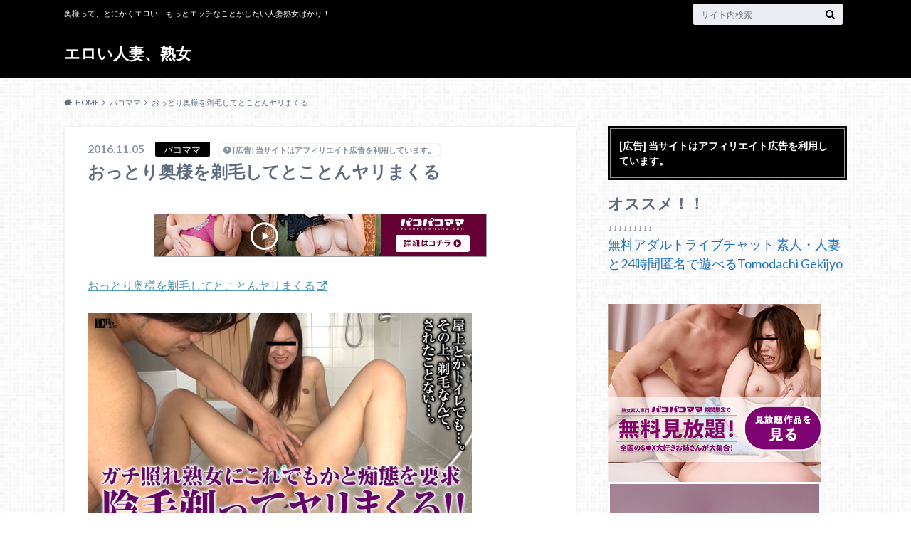

--- FILE ---
content_type: text/html; charset=UTF-8
request_url: https://pakomama.eroerotor.com/1276.html
body_size: 16599
content:
<!doctype html>
<html lang="ja">

	<head>
		<meta charset="utf-8">

		<meta http-equiv="X-UA-Compatible" content="IE=edge">

		<title>おっとり奥様を剃毛してとことんヤリまくる | エロい人妻、熟女</title>

		<meta name="HandheldFriendly" content="True">
		<meta name="MobileOptimized" content="320">
		<meta name="viewport" content="width=device-width, initial-scale=1"/>
		<link rel="apple-touch-icon" href="https://pakomama.eroerotor.com/wp-content/uploads/2022/10/mama144.png">
		<link rel="icon" href="https://pakomama.eroerotor.com/wp-content/uploads/2022/10/mama32.png">

		<link rel="pingback" href="https://pakomama.eroerotor.com/xmlrpc.php">


<!-- GAタグ -->
<script async src="https://www.googletagmanager.com/gtag/js?id=UA-96853159-1"></script>
<script>
  window.dataLayer = window.dataLayer || [];
  function gtag(){dataLayer.push(arguments);}
  gtag('js', new Date());

  gtag('config', 'UA-96853159-1');
</script>

<!-- Google tag (gtag.js) -->
<script async src="https://www.googletagmanager.com/gtag/js?id=G-7LFHM7JQ0W"></script>
<script>
  window.dataLayer = window.dataLayer || [];
  function gtag(){dataLayer.push(arguments);}
  gtag('js', new Date());

  gtag('config', 'G-7LFHM7JQ0W');
</script>
		<meta name='robots' content='max-image-preview:large' />
<link rel='dns-prefetch' href='//ajax.googleapis.com' />
<link rel='dns-prefetch' href='//fonts.googleapis.com' />
<link rel='dns-prefetch' href='//maxcdn.bootstrapcdn.com' />
<link rel="alternate" type="application/rss+xml" title="エロい人妻、熟女 &raquo; フィード" href="https://pakomama.eroerotor.com/feed" />
<link rel="alternate" type="application/rss+xml" title="エロい人妻、熟女 &raquo; コメントフィード" href="https://pakomama.eroerotor.com/comments/feed" />
<link rel="alternate" type="application/rss+xml" title="エロい人妻、熟女 &raquo; おっとり奥様を剃毛してとことんヤリまくる のコメントのフィード" href="https://pakomama.eroerotor.com/1276.html/feed" />
<link rel="alternate" title="oEmbed (JSON)" type="application/json+oembed" href="https://pakomama.eroerotor.com/wp-json/oembed/1.0/embed?url=https%3A%2F%2Fpakomama.eroerotor.com%2F1276.html" />
<link rel="alternate" title="oEmbed (XML)" type="text/xml+oembed" href="https://pakomama.eroerotor.com/wp-json/oembed/1.0/embed?url=https%3A%2F%2Fpakomama.eroerotor.com%2F1276.html&#038;format=xml" />
<style id='wp-img-auto-sizes-contain-inline-css' type='text/css'>
img:is([sizes=auto i],[sizes^="auto," i]){contain-intrinsic-size:3000px 1500px}
/*# sourceURL=wp-img-auto-sizes-contain-inline-css */
</style>
<style id='wp-emoji-styles-inline-css' type='text/css'>

	img.wp-smiley, img.emoji {
		display: inline !important;
		border: none !important;
		box-shadow: none !important;
		height: 1em !important;
		width: 1em !important;
		margin: 0 0.07em !important;
		vertical-align: -0.1em !important;
		background: none !important;
		padding: 0 !important;
	}
/*# sourceURL=wp-emoji-styles-inline-css */
</style>
<style id='wp-block-library-inline-css' type='text/css'>
:root{--wp-block-synced-color:#7a00df;--wp-block-synced-color--rgb:122,0,223;--wp-bound-block-color:var(--wp-block-synced-color);--wp-editor-canvas-background:#ddd;--wp-admin-theme-color:#007cba;--wp-admin-theme-color--rgb:0,124,186;--wp-admin-theme-color-darker-10:#006ba1;--wp-admin-theme-color-darker-10--rgb:0,107,160.5;--wp-admin-theme-color-darker-20:#005a87;--wp-admin-theme-color-darker-20--rgb:0,90,135;--wp-admin-border-width-focus:2px}@media (min-resolution:192dpi){:root{--wp-admin-border-width-focus:1.5px}}.wp-element-button{cursor:pointer}:root .has-very-light-gray-background-color{background-color:#eee}:root .has-very-dark-gray-background-color{background-color:#313131}:root .has-very-light-gray-color{color:#eee}:root .has-very-dark-gray-color{color:#313131}:root .has-vivid-green-cyan-to-vivid-cyan-blue-gradient-background{background:linear-gradient(135deg,#00d084,#0693e3)}:root .has-purple-crush-gradient-background{background:linear-gradient(135deg,#34e2e4,#4721fb 50%,#ab1dfe)}:root .has-hazy-dawn-gradient-background{background:linear-gradient(135deg,#faaca8,#dad0ec)}:root .has-subdued-olive-gradient-background{background:linear-gradient(135deg,#fafae1,#67a671)}:root .has-atomic-cream-gradient-background{background:linear-gradient(135deg,#fdd79a,#004a59)}:root .has-nightshade-gradient-background{background:linear-gradient(135deg,#330968,#31cdcf)}:root .has-midnight-gradient-background{background:linear-gradient(135deg,#020381,#2874fc)}:root{--wp--preset--font-size--normal:16px;--wp--preset--font-size--huge:42px}.has-regular-font-size{font-size:1em}.has-larger-font-size{font-size:2.625em}.has-normal-font-size{font-size:var(--wp--preset--font-size--normal)}.has-huge-font-size{font-size:var(--wp--preset--font-size--huge)}.has-text-align-center{text-align:center}.has-text-align-left{text-align:left}.has-text-align-right{text-align:right}.has-fit-text{white-space:nowrap!important}#end-resizable-editor-section{display:none}.aligncenter{clear:both}.items-justified-left{justify-content:flex-start}.items-justified-center{justify-content:center}.items-justified-right{justify-content:flex-end}.items-justified-space-between{justify-content:space-between}.screen-reader-text{border:0;clip-path:inset(50%);height:1px;margin:-1px;overflow:hidden;padding:0;position:absolute;width:1px;word-wrap:normal!important}.screen-reader-text:focus{background-color:#ddd;clip-path:none;color:#444;display:block;font-size:1em;height:auto;left:5px;line-height:normal;padding:15px 23px 14px;text-decoration:none;top:5px;width:auto;z-index:100000}html :where(.has-border-color){border-style:solid}html :where([style*=border-top-color]){border-top-style:solid}html :where([style*=border-right-color]){border-right-style:solid}html :where([style*=border-bottom-color]){border-bottom-style:solid}html :where([style*=border-left-color]){border-left-style:solid}html :where([style*=border-width]){border-style:solid}html :where([style*=border-top-width]){border-top-style:solid}html :where([style*=border-right-width]){border-right-style:solid}html :where([style*=border-bottom-width]){border-bottom-style:solid}html :where([style*=border-left-width]){border-left-style:solid}html :where(img[class*=wp-image-]){height:auto;max-width:100%}:where(figure){margin:0 0 1em}html :where(.is-position-sticky){--wp-admin--admin-bar--position-offset:var(--wp-admin--admin-bar--height,0px)}@media screen and (max-width:600px){html :where(.is-position-sticky){--wp-admin--admin-bar--position-offset:0px}}

/*# sourceURL=wp-block-library-inline-css */
</style><style id='global-styles-inline-css' type='text/css'>
:root{--wp--preset--aspect-ratio--square: 1;--wp--preset--aspect-ratio--4-3: 4/3;--wp--preset--aspect-ratio--3-4: 3/4;--wp--preset--aspect-ratio--3-2: 3/2;--wp--preset--aspect-ratio--2-3: 2/3;--wp--preset--aspect-ratio--16-9: 16/9;--wp--preset--aspect-ratio--9-16: 9/16;--wp--preset--color--black: #000000;--wp--preset--color--cyan-bluish-gray: #abb8c3;--wp--preset--color--white: #ffffff;--wp--preset--color--pale-pink: #f78da7;--wp--preset--color--vivid-red: #cf2e2e;--wp--preset--color--luminous-vivid-orange: #ff6900;--wp--preset--color--luminous-vivid-amber: #fcb900;--wp--preset--color--light-green-cyan: #7bdcb5;--wp--preset--color--vivid-green-cyan: #00d084;--wp--preset--color--pale-cyan-blue: #8ed1fc;--wp--preset--color--vivid-cyan-blue: #0693e3;--wp--preset--color--vivid-purple: #9b51e0;--wp--preset--gradient--vivid-cyan-blue-to-vivid-purple: linear-gradient(135deg,rgb(6,147,227) 0%,rgb(155,81,224) 100%);--wp--preset--gradient--light-green-cyan-to-vivid-green-cyan: linear-gradient(135deg,rgb(122,220,180) 0%,rgb(0,208,130) 100%);--wp--preset--gradient--luminous-vivid-amber-to-luminous-vivid-orange: linear-gradient(135deg,rgb(252,185,0) 0%,rgb(255,105,0) 100%);--wp--preset--gradient--luminous-vivid-orange-to-vivid-red: linear-gradient(135deg,rgb(255,105,0) 0%,rgb(207,46,46) 100%);--wp--preset--gradient--very-light-gray-to-cyan-bluish-gray: linear-gradient(135deg,rgb(238,238,238) 0%,rgb(169,184,195) 100%);--wp--preset--gradient--cool-to-warm-spectrum: linear-gradient(135deg,rgb(74,234,220) 0%,rgb(151,120,209) 20%,rgb(207,42,186) 40%,rgb(238,44,130) 60%,rgb(251,105,98) 80%,rgb(254,248,76) 100%);--wp--preset--gradient--blush-light-purple: linear-gradient(135deg,rgb(255,206,236) 0%,rgb(152,150,240) 100%);--wp--preset--gradient--blush-bordeaux: linear-gradient(135deg,rgb(254,205,165) 0%,rgb(254,45,45) 50%,rgb(107,0,62) 100%);--wp--preset--gradient--luminous-dusk: linear-gradient(135deg,rgb(255,203,112) 0%,rgb(199,81,192) 50%,rgb(65,88,208) 100%);--wp--preset--gradient--pale-ocean: linear-gradient(135deg,rgb(255,245,203) 0%,rgb(182,227,212) 50%,rgb(51,167,181) 100%);--wp--preset--gradient--electric-grass: linear-gradient(135deg,rgb(202,248,128) 0%,rgb(113,206,126) 100%);--wp--preset--gradient--midnight: linear-gradient(135deg,rgb(2,3,129) 0%,rgb(40,116,252) 100%);--wp--preset--font-size--small: 13px;--wp--preset--font-size--medium: 20px;--wp--preset--font-size--large: 36px;--wp--preset--font-size--x-large: 42px;--wp--preset--spacing--20: 0.44rem;--wp--preset--spacing--30: 0.67rem;--wp--preset--spacing--40: 1rem;--wp--preset--spacing--50: 1.5rem;--wp--preset--spacing--60: 2.25rem;--wp--preset--spacing--70: 3.38rem;--wp--preset--spacing--80: 5.06rem;--wp--preset--shadow--natural: 6px 6px 9px rgba(0, 0, 0, 0.2);--wp--preset--shadow--deep: 12px 12px 50px rgba(0, 0, 0, 0.4);--wp--preset--shadow--sharp: 6px 6px 0px rgba(0, 0, 0, 0.2);--wp--preset--shadow--outlined: 6px 6px 0px -3px rgb(255, 255, 255), 6px 6px rgb(0, 0, 0);--wp--preset--shadow--crisp: 6px 6px 0px rgb(0, 0, 0);}:where(.is-layout-flex){gap: 0.5em;}:where(.is-layout-grid){gap: 0.5em;}body .is-layout-flex{display: flex;}.is-layout-flex{flex-wrap: wrap;align-items: center;}.is-layout-flex > :is(*, div){margin: 0;}body .is-layout-grid{display: grid;}.is-layout-grid > :is(*, div){margin: 0;}:where(.wp-block-columns.is-layout-flex){gap: 2em;}:where(.wp-block-columns.is-layout-grid){gap: 2em;}:where(.wp-block-post-template.is-layout-flex){gap: 1.25em;}:where(.wp-block-post-template.is-layout-grid){gap: 1.25em;}.has-black-color{color: var(--wp--preset--color--black) !important;}.has-cyan-bluish-gray-color{color: var(--wp--preset--color--cyan-bluish-gray) !important;}.has-white-color{color: var(--wp--preset--color--white) !important;}.has-pale-pink-color{color: var(--wp--preset--color--pale-pink) !important;}.has-vivid-red-color{color: var(--wp--preset--color--vivid-red) !important;}.has-luminous-vivid-orange-color{color: var(--wp--preset--color--luminous-vivid-orange) !important;}.has-luminous-vivid-amber-color{color: var(--wp--preset--color--luminous-vivid-amber) !important;}.has-light-green-cyan-color{color: var(--wp--preset--color--light-green-cyan) !important;}.has-vivid-green-cyan-color{color: var(--wp--preset--color--vivid-green-cyan) !important;}.has-pale-cyan-blue-color{color: var(--wp--preset--color--pale-cyan-blue) !important;}.has-vivid-cyan-blue-color{color: var(--wp--preset--color--vivid-cyan-blue) !important;}.has-vivid-purple-color{color: var(--wp--preset--color--vivid-purple) !important;}.has-black-background-color{background-color: var(--wp--preset--color--black) !important;}.has-cyan-bluish-gray-background-color{background-color: var(--wp--preset--color--cyan-bluish-gray) !important;}.has-white-background-color{background-color: var(--wp--preset--color--white) !important;}.has-pale-pink-background-color{background-color: var(--wp--preset--color--pale-pink) !important;}.has-vivid-red-background-color{background-color: var(--wp--preset--color--vivid-red) !important;}.has-luminous-vivid-orange-background-color{background-color: var(--wp--preset--color--luminous-vivid-orange) !important;}.has-luminous-vivid-amber-background-color{background-color: var(--wp--preset--color--luminous-vivid-amber) !important;}.has-light-green-cyan-background-color{background-color: var(--wp--preset--color--light-green-cyan) !important;}.has-vivid-green-cyan-background-color{background-color: var(--wp--preset--color--vivid-green-cyan) !important;}.has-pale-cyan-blue-background-color{background-color: var(--wp--preset--color--pale-cyan-blue) !important;}.has-vivid-cyan-blue-background-color{background-color: var(--wp--preset--color--vivid-cyan-blue) !important;}.has-vivid-purple-background-color{background-color: var(--wp--preset--color--vivid-purple) !important;}.has-black-border-color{border-color: var(--wp--preset--color--black) !important;}.has-cyan-bluish-gray-border-color{border-color: var(--wp--preset--color--cyan-bluish-gray) !important;}.has-white-border-color{border-color: var(--wp--preset--color--white) !important;}.has-pale-pink-border-color{border-color: var(--wp--preset--color--pale-pink) !important;}.has-vivid-red-border-color{border-color: var(--wp--preset--color--vivid-red) !important;}.has-luminous-vivid-orange-border-color{border-color: var(--wp--preset--color--luminous-vivid-orange) !important;}.has-luminous-vivid-amber-border-color{border-color: var(--wp--preset--color--luminous-vivid-amber) !important;}.has-light-green-cyan-border-color{border-color: var(--wp--preset--color--light-green-cyan) !important;}.has-vivid-green-cyan-border-color{border-color: var(--wp--preset--color--vivid-green-cyan) !important;}.has-pale-cyan-blue-border-color{border-color: var(--wp--preset--color--pale-cyan-blue) !important;}.has-vivid-cyan-blue-border-color{border-color: var(--wp--preset--color--vivid-cyan-blue) !important;}.has-vivid-purple-border-color{border-color: var(--wp--preset--color--vivid-purple) !important;}.has-vivid-cyan-blue-to-vivid-purple-gradient-background{background: var(--wp--preset--gradient--vivid-cyan-blue-to-vivid-purple) !important;}.has-light-green-cyan-to-vivid-green-cyan-gradient-background{background: var(--wp--preset--gradient--light-green-cyan-to-vivid-green-cyan) !important;}.has-luminous-vivid-amber-to-luminous-vivid-orange-gradient-background{background: var(--wp--preset--gradient--luminous-vivid-amber-to-luminous-vivid-orange) !important;}.has-luminous-vivid-orange-to-vivid-red-gradient-background{background: var(--wp--preset--gradient--luminous-vivid-orange-to-vivid-red) !important;}.has-very-light-gray-to-cyan-bluish-gray-gradient-background{background: var(--wp--preset--gradient--very-light-gray-to-cyan-bluish-gray) !important;}.has-cool-to-warm-spectrum-gradient-background{background: var(--wp--preset--gradient--cool-to-warm-spectrum) !important;}.has-blush-light-purple-gradient-background{background: var(--wp--preset--gradient--blush-light-purple) !important;}.has-blush-bordeaux-gradient-background{background: var(--wp--preset--gradient--blush-bordeaux) !important;}.has-luminous-dusk-gradient-background{background: var(--wp--preset--gradient--luminous-dusk) !important;}.has-pale-ocean-gradient-background{background: var(--wp--preset--gradient--pale-ocean) !important;}.has-electric-grass-gradient-background{background: var(--wp--preset--gradient--electric-grass) !important;}.has-midnight-gradient-background{background: var(--wp--preset--gradient--midnight) !important;}.has-small-font-size{font-size: var(--wp--preset--font-size--small) !important;}.has-medium-font-size{font-size: var(--wp--preset--font-size--medium) !important;}.has-large-font-size{font-size: var(--wp--preset--font-size--large) !important;}.has-x-large-font-size{font-size: var(--wp--preset--font-size--x-large) !important;}
/*# sourceURL=global-styles-inline-css */
</style>

<style id='classic-theme-styles-inline-css' type='text/css'>
/*! This file is auto-generated */
.wp-block-button__link{color:#fff;background-color:#32373c;border-radius:9999px;box-shadow:none;text-decoration:none;padding:calc(.667em + 2px) calc(1.333em + 2px);font-size:1.125em}.wp-block-file__button{background:#32373c;color:#fff;text-decoration:none}
/*# sourceURL=/wp-includes/css/classic-themes.min.css */
</style>
<link rel='stylesheet' id='style-css' href='https://pakomama.eroerotor.com/wp-content/themes/albatros/style.css' type='text/css' media='all' />
<link rel='stylesheet' id='shortcode-css' href='https://pakomama.eroerotor.com/wp-content/themes/albatros/library/css/shortcode.css' type='text/css' media='all' />
<link rel='stylesheet' id='gf_Oswald-css' href='//fonts.googleapis.com/css?family=Oswald%3A400%2C300%2C700' type='text/css' media='all' />
<link rel='stylesheet' id='gf_Lato-css' href='//fonts.googleapis.com/css?family=Lato%3A400%2C700%2C400italic%2C700italic' type='text/css' media='all' />
<link rel='stylesheet' id='fontawesome-css' href='//maxcdn.bootstrapcdn.com/font-awesome/4.6.0/css/font-awesome.min.css' type='text/css' media='all' />
<script type="text/javascript" src="//ajax.googleapis.com/ajax/libs/jquery/1.12.2/jquery.min.js" id="jquery-js"></script>
<link rel="https://api.w.org/" href="https://pakomama.eroerotor.com/wp-json/" /><link rel="alternate" title="JSON" type="application/json" href="https://pakomama.eroerotor.com/wp-json/wp/v2/posts/1276" /><link rel="canonical" href="https://pakomama.eroerotor.com/1276.html" />
<link rel='shortlink' href='https://pakomama.eroerotor.com/?p=1276' />
<style type="text/css">
body{color: #5c6b80;}
a{color: #4B99B5;}
a:hover{color: #74B7CF;}
#main .article footer .post-categories li a,#main .article footer .tags a{  background: #4B99B5;  border:1px solid #4B99B5;}
#main .article footer .tags a{color:#4B99B5; background: none;}
#main .article footer .post-categories li a:hover,#main .article footer .tags a:hover{ background:#74B7CF;  border-color:#74B7CF;}
input[type="text"],input[type="password"],input[type="datetime"],input[type="datetime-local"],input[type="date"],input[type="month"],input[type="time"],input[type="week"],input[type="number"],input[type="email"],input[type="url"],input[type="search"],input[type="tel"],input[type="color"],select,textarea,.field { background-color: #eaedf2;}
/*ヘッダー*/
.header{background: #000000;}
.header .subnav .site_description,.header .mobile_site_description{color:  #fff;}
.nav li a,.subnav .linklist li a,.subnav .linklist li a:before {color: #fff;}
.nav li a:hover,.subnav .linklist li a:hover{color:#FFFF00;}
.subnav .contactbutton a{background: #235D72;}
.subnav .contactbutton a:hover{background:#3F7E94;}
@media only screen and (min-width: 768px) {
	.nav ul {background: #000000;}
	.nav li ul.sub-menu li a{color: #B0B4BA;}
}
/*メインエリア*/
.byline .cat-name{background: #000000; color:  #fff;}
.widgettitle {background: #000000; color:  #fff;}
.widget li a:after{color: #000000!important;}

/* 投稿ページ吹き出し見出し */
.single .entry-content h2{background: #5C6B80;}
.single .entry-content h2:after{border-top-color:#5C6B80;}
/* リスト要素 */
.entry-content ul li:before{ background: #5C6B80;}
.entry-content ol li:before{ background: #5C6B80;}
/* カテゴリーラベル */
.single .authorbox .author-newpost li .cat-name,.related-box li .cat-name{ background: #000000;color:  #fff;}
/* CTA */
.cta-inner{ background: #000000;}
/* ローカルナビ */
.local-nav .title a{ background: #4B99B5;}
.local-nav .current_page_item a{color:#4B99B5;}
/* ランキングバッジ */
ul.wpp-list li a:before{background: #000000;color:  #fff;}
/* アーカイブのボタン */
.readmore a{border:1px solid #4B99B5;color:#4B99B5;}
.readmore a:hover{background:#4B99B5;color:#fff;}
/* ボタンの色 */
.btn-wrap a{background: #4B99B5;border: 1px solid #4B99B5;}
.btn-wrap a:hover{background: #74B7CF;}
.btn-wrap.simple a{border:1px solid #4B99B5;color:#4B99B5;}
.btn-wrap.simple a:hover{background:#4B99B5;}
/* コメント */
.blue-btn, .comment-reply-link, #submit { background-color: #4B99B5; }
.blue-btn:hover, .comment-reply-link:hover, #submit:hover, .blue-btn:focus, .comment-reply-link:focus, #submit:focus {background-color: #74B7CF; }
/* サイドバー */
.widget a{text-decoration:none; color:#1e73be;}
.widget a:hover{color:#999;}
/*フッター*/
#footer-top{background-color: #000000; color: #86909E;}
.footer a,#footer-top a{color: #B0B4BA;}
#footer-top .widgettitle{color: #86909E;}
.footer {background-color: #000000;color: #86909E;}
.footer-links li:before{ color: #000000;}
/* ページネーション */
.pagination a, .pagination span,.page-links a , .page-links ul > li > span{color: #4B99B5;}
.pagination a:hover, .pagination a:focus,.page-links a:hover, .page-links a:focus{background-color: #4B99B5;}
.pagination .current:hover, .pagination .current:focus{color: #74B7CF;}
</style>
<style type="text/css" id="custom-background-css">
body.custom-background { background-image: url("https://pakomama.eroerotor.com/wp-content/themes/albatros/library/images/body_bg01.png"); background-position: left top; background-size: auto; background-repeat: repeat; background-attachment: scroll; }
</style>
	

	</head>

	<body class="wp-singular post-template-default single single-post postid-1276 single-format-standard custom-background wp-theme-albatros">

	<svg xmlns="http://www.w3.org/2000/svg" width="0" height="0" focusable="false" role="none" style="visibility:hidden; position:absolute; left:-9999px; overflow:hidden;">
		<defs>
			<symbol viewBox="0 0 512 512" id="oc-x-svg"><path d="M299.8,219.7L471,20.7h-40.6L281.7,193.4L163,20.7H26l179.6,261.4L26,490.7h40.6l157-182.5L349,490.7h137L299.8,219.7 L299.8,219.7z M244.2,284.3l-18.2-26L81.2,51.2h62.3l116.9,167.1l18.2,26l151.9,217.2h-62.3L244.2,284.3L244.2,284.3z"/></symbol>
			<symbol viewBox="0 0 512 512" id="oc-facebook-svg"><path d="M504 256C504 119 393 8 256 8S8 119 8 256c0 123.78 90.69 226.38 209.25 245V327.69h-63V256h63v-54.64c0-62.15 37-96.48 93.67-96.48 27.14 0 55.52 4.84 55.52 4.84v61h-31.28c-30.8 0-40.41 19.12-40.41 38.73V256h68.78l-11 71.69h-57.78V501C413.31 482.38 504 379.78 504 256z"/></symbol>
			<symbol viewBox="0 0 32 32" id="oc-line-svg"><path d="M25.82 13.151c0.465 0 0.84 0.38 0.84 0.841 0 0.46-0.375 0.84-0.84 0.84h-2.34v1.5h2.34c0.465 0 0.84 0.377 0.84 0.84 0 0.459-0.375 0.839-0.84 0.839h-3.181c-0.46 0-0.836-0.38-0.836-0.839v-6.361c0-0.46 0.376-0.84 0.84-0.84h3.181c0.461 0 0.836 0.38 0.836 0.84 0 0.465-0.375 0.84-0.84 0.84h-2.34v1.5zM20.68 17.172c0 0.36-0.232 0.68-0.576 0.795-0.085 0.028-0.177 0.041-0.265 0.041-0.281 0-0.521-0.12-0.68-0.333l-3.257-4.423v3.92c0 0.459-0.372 0.839-0.841 0.839-0.461 0-0.835-0.38-0.835-0.839v-6.361c0-0.36 0.231-0.68 0.573-0.793 0.080-0.031 0.181-0.044 0.259-0.044 0.26 0 0.5 0.139 0.66 0.339l3.283 4.44v-3.941c0-0.46 0.376-0.84 0.84-0.84 0.46 0 0.84 0.38 0.84 0.84zM13.025 17.172c0 0.459-0.376 0.839-0.841 0.839-0.46 0-0.836-0.38-0.836-0.839v-6.361c0-0.46 0.376-0.84 0.84-0.84 0.461 0 0.837 0.38 0.837 0.84zM9.737 18.011h-3.181c-0.46 0-0.84-0.38-0.84-0.839v-6.361c0-0.46 0.38-0.84 0.84-0.84 0.464 0 0.84 0.38 0.84 0.84v5.521h2.341c0.464 0 0.839 0.377 0.839 0.84 0 0.459-0.376 0.839-0.839 0.839zM32 13.752c0-7.161-7.18-12.989-16-12.989s-16 5.828-16 12.989c0 6.415 5.693 11.789 13.38 12.811 0.521 0.109 1.231 0.344 1.411 0.787 0.16 0.401 0.105 1.021 0.051 1.44l-0.219 1.36c-0.060 0.401-0.32 1.581 1.399 0.86 1.721-0.719 9.221-5.437 12.581-9.3 2.299-2.519 3.397-5.099 3.397-7.957z"/></symbol>
			<symbol viewBox="0 0 50 50" id="oc-pocket-svg"><path d="M8.04,6.5c-2.24,.15-3.6,1.42-3.6,3.7v13.62c0,11.06,11,19.75,20.52,19.68,10.7-.08,20.58-9.11,20.58-19.68V10.2c0-2.28-1.44-3.57-3.7-3.7H8.04Zm8.67,11.08l8.25,7.84,8.26-7.84c3.7-1.55,5.31,2.67,3.79,3.9l-10.76,10.27c-.35,.33-2.23,.33-2.58,0l-10.76-10.27c-1.45-1.36,.44-5.65,3.79-3.9h0Z"/></symbol>
			<symbol viewBox="0 0 50 50" id="oc-feedly-svg"><path d="M20.42,44.65h9.94c1.59,0,3.12-.63,4.25-1.76l12-12c2.34-2.34,2.34-6.14,0-8.48L29.64,5.43c-2.34-2.34-6.14-2.34-8.48,0L4.18,22.4c-2.34,2.34-2.34,6.14,0,8.48l12,12c1.12,1.12,2.65,1.76,4.24,1.76Zm-2.56-11.39l-.95-.95c-.39-.39-.39-1.02,0-1.41l7.07-7.07c.39-.39,1.02-.39,1.41,0l2.12,2.12c.39,.39,.39,1.02,0,1.41l-5.9,5.9c-.19,.19-.44,.29-.71,.29h-2.34c-.27,0-.52-.11-.71-.29Zm10.36,4.71l-.95,.95c-.19,.19-.44,.29-.71,.29h-2.34c-.27,0-.52-.11-.71-.29l-.95-.95c-.39-.39-.39-1.02,0-1.41l2.12-2.12c.39-.39,1.02-.39,1.41,0l2.12,2.12c.39,.39,.39,1.02,0,1.41ZM11.25,25.23l12.73-12.73c.39-.39,1.02-.39,1.41,0l2.12,2.12c.39,.39,.39,1.02,0,1.41l-11.55,11.55c-.19,.19-.45,.29-.71,.29h-2.34c-.27,0-.52-.11-.71-.29l-.95-.95c-.39-.39-.39-1.02,0-1.41Z"/></symbol>
			<symbol viewBox="0 0 50 50" id="oc-user_url-svg"><path d="M33.62,25c0,1.99-.11,3.92-.3,5.75H16.67c-.19-1.83-.38-3.76-.38-5.75s.19-3.92,.38-5.75h16.66c.19,1.83,.3,3.76,.3,5.75Zm13.65-5.75c.48,1.84,.73,3.76,.73,5.75s-.25,3.91-.73,5.75h-11.06c.19-1.85,.29-3.85,.29-5.75s-.1-3.9-.29-5.75h11.06Zm-.94-2.88h-10.48c-.9-5.74-2.68-10.55-4.97-13.62,7.04,1.86,12.76,6.96,15.45,13.62Zm-13.4,0h-15.87c.55-3.27,1.39-6.17,2.43-8.5,.94-2.12,1.99-3.66,3.01-4.63,1.01-.96,1.84-1.24,2.5-1.24s1.49,.29,2.5,1.24c1.02,.97,2.07,2.51,3.01,4.63,1.03,2.34,1.88,5.23,2.43,8.5h0Zm-29.26,0C6.37,9.72,12.08,4.61,19.12,2.76c-2.29,3.07-4.07,7.88-4.97,13.62H3.67Zm10.12,2.88c-.19,1.85-.37,3.77-.37,5.75s.18,3.9,.37,5.75H2.72c-.47-1.84-.72-3.76-.72-5.75s.25-3.91,.72-5.75H13.79Zm5.71,22.87c-1.03-2.34-1.88-5.23-2.43-8.5h15.87c-.55,3.27-1.39,6.16-2.43,8.5-.94,2.13-1.99,3.67-3.01,4.64-1.01,.95-1.84,1.24-2.58,1.24-.58,0-1.41-.29-2.42-1.24-1.02-.97-2.07-2.51-3.01-4.64h0Zm-.37,5.12c-7.04-1.86-12.76-6.96-15.45-13.62H14.16c.9,5.74,2.68,10.55,4.97,13.62h0Zm11.75,0c2.29-3.07,4.07-7.88,4.97-13.62h10.48c-2.7,6.66-8.41,11.76-15.45,13.62h0Z"/></symbol>
			</defs>
		</svg>

		<div id="container">

					
			<header class="header" role="banner">

				<div id="inner-header" class="wrap cf">


					
<div id="logo">
																		<p class="h1 text"><a href="https://pakomama.eroerotor.com">エロい人妻、熟女</a></p>
											</div>					
					
					<div class="subnav cf">
										<p class="site_description">奥様って、とにかくエロい！もっとエッチなことがしたい人妻熟女ばかり！</p>
										
										
										
					<form role="search" method="get" id="searchform" class="searchform" action="https://pakomama.eroerotor.com/">
    <div>
        <label for="s" class="screen-reader-text"></label>
        <input type="search" id="s" name="s" value="" placeholder="サイト内検索" /><button type="submit" id="searchsubmit" ><i class="fa fa-search"></i></button>
    </div>
</form>					</div>

					<nav id="g_nav" role="navigation">
						
					</nav>

				</div>

			</header>


<div id="breadcrumb" class="breadcrumb inner wrap cf"><ul itemscope itemtype="http://schema.org/BreadcrumbList"><li itemprop="itemListElement" itemscope itemtype="http://schema.org/ListItem" class="bc_homelink"><a itemprop="item" href="https://pakomama.eroerotor.com/"><span itemprop="name">HOME</span></a><meta itemprop="position" content="1" /></li><li itemprop="itemListElement" itemscope itemtype="http://schema.org/ListItem"><a itemprop="item" href="https://pakomama.eroerotor.com/category/%e3%83%91%e3%82%b3%e3%83%9e%e3%83%9e"><span itemprop="name">パコママ</span></a><meta itemprop="position" content="2" /></li><li itemprop="itemListElement" itemscope itemtype="http://schema.org/ListItem" class="bc_posttitle"><span itemprop="name">おっとり奥様を剃毛してとことんヤリまくる</span><meta itemprop="position" content="3" /></li></ul></div>

			<div id="content">

				<div id="inner-content" class="wrap cf">

					<main id="main" class="m-all t-2of3 d-5of7 cf" role="main">

						

		              <article id="post-1276" class="post-1276 post type-post status-publish format-standard hentry category-503 article cf" role="article">
		
		                <header class="article-header entry-header">
		                  <p class="byline entry-meta vcard">
			                		
							<span class="date entry-date updated" itemprop="datePublished" datetime="2016-11-05">2016.11.05</span>
			                <span class="cat-name cat-id-503">パコママ</span>
			                <span class="author" style="display: none;"><span class="fn">Yv72CbAL</span></span>
							<span data-nosnippet class="pr-notation is-style-simple">[広告] 当サイトはアフィリエイト広告を利用しています。</span>		                  </p>
		
		
		                  <h1 class="entry-title single-title" itemprop="headline" rel="bookmark">おっとり奥様を剃毛してとことんヤリまくる</h1>
		
		                </header>
		
						
						
																			
		                <section class="entry-content cf" itemprop="articleBody">

													<div class="add titleunder">
								<div id="custom_html-12" class="widget_text widget widget_custom_html"><div class="textwidget custom-html-widget"><a href="https://clear-tv.com/Click/1320003-320-21919" target="_blank"><img src="https://pixelarchivenow.com/image/paco/1320003_b.jpg" alt="" style="border-width: 0px" /></a></div></div>							</div>
						

						<p><a href="http://click.dtiserv2.com/Direct/2240-320-21919/moviepages/110516_197/index.html" target="_blank" rel="nofollow">おっとり奥様を剃毛してとことんヤリまくる</a></p>
<img decoding="async" alt="木元真希" src="http://affiliate.dtiserv.com/widgets/images/meta/movies/flash/105799.jpg" style="border-width: 0px" width="540" />
<p>モデル：木元真希</p>
<p>恥じらいたっぷりのおっとり奥様を今日はベランダで、トイレで、浴室でハメてハメてハメまくり！始まる前から緊張が隠せない真希さん。恥ずかしいといいながら、ベランダで露出。壁に手をついてもらいお尻を突き出してもらって指でマンコを触ってみると、もうぐちょぐちょに！普段エッチしないような変わった場所でのセックスに燃える奥さんとの燃えるセックスをたっぷりご鑑賞あれ！</p>
<p><a href="http://click.dtiserv2.com/Direct/2240-320-21919/moviepages/110516_197/index.html" target="_blank">おっとり奥様を剃毛してとことんヤリまくる 詳細はこちら</a></p>

						
		                </section>

												
						



						

												
						
						

  
  	<div id="respond" class="comment-respond">
		<h3 id="reply-title" class="comment-reply-title">コメントを残す</h3><form action="https://pakomama.eroerotor.com/wp-comments-post.php" method="post" id="commentform" class="comment-form"><p class="comment-notes"><span id="email-notes">メールアドレスが公開されることはありません。</span> <span class="required-field-message"><span class="required">※</span> が付いている欄は必須項目です</span></p><p class="comment-form-comment"><label for="comment">コメント <span class="required">※</span></label> <textarea id="comment" name="comment" cols="45" rows="8" maxlength="65525" required></textarea></p><p class="comment-form-author"><label for="author">名前 <span class="required">※</span></label> <input id="author" name="author" type="text" value="" size="30" maxlength="245" autocomplete="name" required /></p>
<p class="comment-form-email"><label for="email">メール <span class="required">※</span></label> <input id="email" name="email" type="email" value="" size="30" maxlength="100" aria-describedby="email-notes" autocomplete="email" required /></p>
<p class="comment-form-url"><label for="url">サイト</label> <input id="url" name="url" type="url" value="" size="30" maxlength="200" autocomplete="url" /></p>
<p class="form-submit"><input name="submit" type="submit" id="submit" class="submit" value="コメントを送信" /> <input type='hidden' name='comment_post_ID' value='1276' id='comment_post_ID' />
<input type='hidden' name='comment_parent' id='comment_parent' value='0' />
</p><p style="display: none;"><input type="hidden" id="akismet_comment_nonce" name="akismet_comment_nonce" value="c75766aa8e" /></p><p style="display: none !important;" class="akismet-fields-container" data-prefix="ak_"><label>&#916;<textarea name="ak_hp_textarea" cols="45" rows="8" maxlength="100"></textarea></label><input type="hidden" id="ak_js_1" name="ak_js" value="54"/><script>document.getElementById( "ak_js_1" ).setAttribute( "value", ( new Date() ).getTime() );</script></p></form>	</div><!-- #respond -->
	

		                <footer class="article-footer">

							<div class="category-newpost-wrap">
							<h3><a href="https://pakomama.eroerotor.com/category/%e3%83%91%e3%82%b3%e3%83%9e%e3%83%9e" rel="category tag">パコママ</a>の最新記事</h3>
														<ul class="category-newpost cf">
																					<li class="cf"><span class="date">2022.11.24</span><a href="https://pakomama.eroerotor.com/5699.html" title="無防備な人妻はご用心！"> 無防備な人妻はご用心！</a></li>
														<li class="cf"><span class="date">2022.05.30</span><a href="https://pakomama.eroerotor.com/5234.html" title="嘘つき奥さん！結婚3年目の浮気"> 嘘つき奥さん！結婚3年目の浮気</a></li>
														<li class="cf"><span class="date">2022.05.23</span><a href="https://pakomama.eroerotor.com/5237.html" title="人妻マンコ図鑑 143 デラックス版"> 人妻マンコ図鑑 143 デラックス版</a></li>
														<li class="cf"><span class="date">2021.11.03</span><a href="https://pakomama.eroerotor.com/4984.html" title="ダメー漏れちゃう！舞希香"> ダメー漏れちゃう！舞希香</a></li>
														<li class="cf"><span class="date">2021.08.30</span><a href="https://pakomama.eroerotor.com/5014.html" title="ベテランツアーコンダクターの性事情"> ベテランツアーコンダクターの性事情</a></li>
																					</ul>
							</div>
	
			                <ul class="post-categories">
	<li><a href="https://pakomama.eroerotor.com/category/%e3%83%91%e3%82%b3%e3%83%9e%e3%83%9e" rel="category tag">パコママ</a></li></ul>			
			                		
		                </footer>
						
		              </article>
		

<div class="authorbox">
						
	<div class="np-post">	
		<div class="navigation">
				<div class="prev"><a href="https://pakomama.eroerotor.com/1277.html" rel="prev">筋肉熟女帯</a></div>
						<div class="next"><a href="https://pakomama.eroerotor.com/1275.html" rel="next">ランチに肉棒を食べる可愛いOL</a></div>
				</div>
	</div>
</div>


  <div class="related-box original-related cf">
    <div class="inbox">
	    <h2 class="related-h h_ttl"><span class="gf">RECOMMEND</span>こちらの記事も人気です。</h2>
		    <div class="related-post">
				<ul class="related-list cf">

  	        <li rel="bookmark" title="おばさんぽ 〜美熟女と地元を思い出散歩〜">
		        <a href="https://pakomama.eroerotor.com/2015.html" rel=\"bookmark" title="おばさんぽ 〜美熟女と地元を思い出散歩〜" class="title">
		        	<figure class="eyecatch">
	        	                <img src="https://pakomama.eroerotor.com/wp-content/themes/albatros/library/images/noimg.png" />
	        		            </figure>
					<span class="cat-name">パコママ</span>
					<time class="date">2017.12.31</time>
					<h3 class="ttl">
おばさんぽ 〜美熟女と地元を思い出散歩〜					</h3>
				</a>
	        </li>
  	        <li rel="bookmark" title="クズ夫が他界。でも終わらない負の連鎖">
		        <a href="https://pakomama.eroerotor.com/1246.html" rel=\"bookmark" title="クズ夫が他界。でも終わらない負の連鎖" class="title">
		        	<figure class="eyecatch">
	        	                <img src="https://pakomama.eroerotor.com/wp-content/themes/albatros/library/images/noimg.png" />
	        		            </figure>
					<span class="cat-name">パコママ</span>
					<time class="date">2016.12.24</time>
					<h3 class="ttl">
クズ夫が他界。でも終わらない負の連鎖					</h3>
				</a>
	        </li>
  	        <li rel="bookmark" title="指名が月70本を越える本物No.1ソープ嬢">
		        <a href="https://pakomama.eroerotor.com/1371.html" rel=\"bookmark" title="指名が月70本を越える本物No.1ソープ嬢" class="title">
		        	<figure class="eyecatch">
	        	                <img src="https://pakomama.eroerotor.com/wp-content/themes/albatros/library/images/noimg.png" />
	        		            </figure>
					<span class="cat-name">パコママ</span>
					<time class="date">2016.6.14</time>
					<h3 class="ttl">
指名が月70本を越える本物No.1ソープ嬢					</h3>
				</a>
	        </li>
  	        <li rel="bookmark" title="流出!!普通のおばさんのプライベート映像">
		        <a href="https://pakomama.eroerotor.com/1448.html" rel=\"bookmark" title="流出!!普通のおばさんのプライベート映像" class="title">
		        	<figure class="eyecatch">
	        	                <img src="https://pakomama.eroerotor.com/wp-content/themes/albatros/library/images/noimg.png" />
	        		            </figure>
					<span class="cat-name">パコママ</span>
					<time class="date">2016.2.13</time>
					<h3 class="ttl">
流出!!普通のおばさんのプライベート映像					</h3>
				</a>
	        </li>
  	        <li rel="bookmark" title="人妻マンコ図鑑 73">
		        <a href="https://pakomama.eroerotor.com/2074.html" rel=\"bookmark" title="人妻マンコ図鑑 73" class="title">
		        	<figure class="eyecatch">
	        	                <img src="https://pakomama.eroerotor.com/wp-content/themes/albatros/library/images/noimg.png" />
	        		            </figure>
					<span class="cat-name">パコママ</span>
					<time class="date">2018.4.26</time>
					<h3 class="ttl">
人妻マンコ図鑑 73					</h3>
				</a>
	        </li>
  	        <li rel="bookmark" title="とことんヤリまくるベスト">
		        <a href="https://pakomama.eroerotor.com/1258.html" rel=\"bookmark" title="とことんヤリまくるベスト" class="title">
		        	<figure class="eyecatch">
	        	                <img src="https://pakomama.eroerotor.com/wp-content/themes/albatros/library/images/noimg.png" />
	        		            </figure>
					<span class="cat-name">パコママ</span>
					<time class="date">2016.12.6</time>
					<h3 class="ttl">
とことんヤリまくるベスト					</h3>
				</a>
	        </li>
  	        <li rel="bookmark" title="上司との不倫に溺れる8頭身の美熟女">
		        <a href="https://pakomama.eroerotor.com/1444.html" rel=\"bookmark" title="上司との不倫に溺れる8頭身の美熟女" class="title">
		        	<figure class="eyecatch">
	        	                <img src="https://pakomama.eroerotor.com/wp-content/themes/albatros/library/images/noimg.png" />
	        		            </figure>
					<span class="cat-name">パコママ</span>
					<time class="date">2016.2.20</time>
					<h3 class="ttl">
上司との不倫に溺れる8頭身の美熟女					</h3>
				</a>
	        </li>
  	        <li rel="bookmark" title="テニスが好き！ペニスはもっと好きな熟女">
		        <a href="https://pakomama.eroerotor.com/1365.html" rel=\"bookmark" title="テニスが好き！ペニスはもっと好きな熟女" class="title">
		        	<figure class="eyecatch">
	        	                <img src="https://pakomama.eroerotor.com/wp-content/themes/albatros/library/images/noimg.png" />
	        		            </figure>
					<span class="cat-name">パコママ</span>
					<time class="date">2016.6.24</time>
					<h3 class="ttl">
テニスが好き！ペニスはもっと好きな熟女					</h3>
				</a>
	        </li>
  
  			</ul>
	    </div>
    </div>
</div>
  

						
						

					</main>

									<div id="sidebar1" class="sidebar m-all t-1of3 d-2of7 last-col cf" role="complementary">
					
					 
					
										
										
					
											<div id="custom_html-6" class="widget_text widget widget_custom_html"><h4 class="widgettitle"><span>[広告] 当サイトはアフィリエイト広告を利用しています。</span></h4><div class="textwidget custom-html-widget"><h2>オススメ！！</h2>
↓↓↓↓↓↓↓↓↓<br />
<a href="https://gallerieshub.com/white_label/#/a3rotor.com" target="_blank" rel="noopener">
<span style="font-size: large">無料アダルトライブチャット 素人・人妻と24時間匿名で遊べるTomodachi Gekijyo</span></a></div></div><div id="custom_html-4" class="widget_text widget widget_custom_html"><div class="textwidget custom-html-widget"><a href='https://clear-tv.com/Click190/2320005-320-21919' target='_blank' rel='noopener'><img src='https://pixelarchivenow.com/image/paco/3day_300_250.jpg' alt="" style="border-width: 0px" /></a>
<iframe src="https://gallerieshub.com/table/paco/en/index01.html?affid=21919" width="300" height="250" frameborder="0" scrolling="no"></iframe></div></div><div id="custom_html-3" class="widget_text widget widget_custom_html"><div class="textwidget custom-html-widget"><a href="https://clear-tv.com/Click2/1320023-320-21919" target="_blank" rel="noopener"><img src="https://pixelarchivenow.com/image/paco/300_250.jpg" border="0"></a></div></div><div id="categories-3" class="widget widget_categories"><h4 class="widgettitle"><span>カテゴリー</span></h4>
			<ul>
					<li class="cat-item cat-item-523"><a href="https://pakomama.eroerotor.com/category/20%e4%bb%a3">20代</a>
</li>
	<li class="cat-item cat-item-504"><a href="https://pakomama.eroerotor.com/category/30%e4%bb%a3">30代</a>
</li>
	<li class="cat-item cat-item-525"><a href="https://pakomama.eroerotor.com/category/40%e4%bb%a3">40代</a>
</li>
	<li class="cat-item cat-item-538"><a href="https://pakomama.eroerotor.com/category/50%e4%bb%a3">50代</a>
</li>
	<li class="cat-item cat-item-697"><a href="https://pakomama.eroerotor.com/category/av%e5%a5%b3%e5%84%aa">AV女優</a>
</li>
	<li class="cat-item cat-item-588"><a href="https://pakomama.eroerotor.com/category/%e3%81%9d%e3%81%a3%e3%81%8f%e3%82%8a%e3%81%95%e3%82%93">そっくりさん</a>
</li>
	<li class="cat-item cat-item-536"><a href="https://pakomama.eroerotor.com/category/%e3%81%bd%e3%81%a3%e3%81%a1%e3%82%83%e3%82%8a">ぽっちゃり</a>
</li>
	<li class="cat-item cat-item-510"><a href="https://pakomama.eroerotor.com/category/%e3%82%aa%e3%83%8a%e3%83%8b%e3%83%bc">オナニー</a>
</li>
	<li class="cat-item cat-item-506"><a href="https://pakomama.eroerotor.com/category/%e3%82%b9%e3%83%ac%e3%83%b3%e3%83%80%e3%83%bc">スレンダー</a>
</li>
	<li class="cat-item cat-item-503"><a href="https://pakomama.eroerotor.com/category/%e3%83%91%e3%82%b3%e3%83%9e%e3%83%9e">パコママ</a>
</li>
	<li class="cat-item cat-item-511"><a href="https://pakomama.eroerotor.com/category/%e3%83%95%e3%82%a7%e3%83%a9">フェラ</a>
</li>
	<li class="cat-item cat-item-505"><a href="https://pakomama.eroerotor.com/category/%e4%b8%ad%e5%87%ba%e3%81%97">中出し</a>
</li>
	<li class="cat-item cat-item-683"><a href="https://pakomama.eroerotor.com/category/%e4%ba%ba%e5%a6%bb">人妻</a>
</li>
	<li class="cat-item cat-item-665"><a href="https://pakomama.eroerotor.com/category/%e5%a6%8a%e5%a9%a6">妊婦</a>
</li>
	<li class="cat-item cat-item-522"><a href="https://pakomama.eroerotor.com/category/%e5%b7%a8%e4%b9%b3">巨乳</a>
</li>
	<li class="cat-item cat-item-521"><a href="https://pakomama.eroerotor.com/category/%e7%be%8e%e4%b9%b3">美乳</a>
</li>
			</ul>

			</div><div id="custom_html-7" class="widget_text widget widget_custom_html"><div class="textwidget custom-html-widget"><p style="text-align: center"><a href="https://clear-tv.com/Click2/1320008-320-21919" target="_blank"><img src="https://pixelarchivenow.com/image/paco/1320008_b.jpg" alt="" style="border-width: 0px" /></a>
</p></div></div><div id="recent-posts-3" class="widget widget_recent_entries"><h4 class="widgettitle"><span>最近の投稿</span></h4>			<ul>
								
				<li class="cf">
					<a class="cf" href="https://pakomama.eroerotor.com/6046.html" title="ガチ交渉 27 ~カフェ好きの欲求不満な奥様~">
												<figure class="eyecatch">
							<img width="150" height="150" src="https://pakomama.eroerotor.com/wp-content/uploads/2025/04/l_thum.jpg" class="attachment-home-thum size-home-thum wp-post-image" alt="" decoding="async" loading="lazy" />						</figure>
												ガチ交渉 27 ~カフェ好きの欲求不満な奥様~											</a>
				</li>
								
				<li class="cf">
					<a class="cf" href="https://pakomama.eroerotor.com/6047.html" title="不貞セックスに激しく乱れる主婦">
												<figure class="eyecatch">
							<img width="150" height="150" src="https://pakomama.eroerotor.com/wp-content/uploads/2025/04/l_thum-1.jpg" class="attachment-home-thum size-home-thum wp-post-image" alt="" decoding="async" loading="lazy" />						</figure>
												不貞セックスに激しく乱れる主婦											</a>
				</li>
								
				<li class="cf">
					<a class="cf" href="https://pakomama.eroerotor.com/6048.html" title="スケベ椅子持参！色白清楚な人妻デリ嬢">
												<figure class="eyecatch">
							<img width="150" height="150" src="https://pakomama.eroerotor.com/wp-content/uploads/2025/04/l_thum-2.jpg" class="attachment-home-thum size-home-thum wp-post-image" alt="" decoding="async" loading="lazy" />						</figure>
												スケベ椅子持参！色白清楚な人妻デリ嬢											</a>
				</li>
								
				<li class="cf">
					<a class="cf" href="https://pakomama.eroerotor.com/6049.html" title="カラダだけを求め合う都合のいいタダマンセフレ女">
												<figure class="eyecatch">
							<img width="150" height="150" src="https://pakomama.eroerotor.com/wp-content/uploads/2025/04/l_thum-3.jpg" class="attachment-home-thum size-home-thum wp-post-image" alt="" decoding="async" loading="lazy" />						</figure>
												カラダだけを求め合う都合のいいタダマンセフレ女											</a>
				</li>
								
				<li class="cf">
					<a class="cf" href="https://pakomama.eroerotor.com/6050.html" title="素人奥様初撮りドキュメント 130 水樹まりあ">
												<figure class="eyecatch">
							<img width="150" height="150" src="https://pakomama.eroerotor.com/wp-content/uploads/2025/03/l_thum-5.jpg" class="attachment-home-thum size-home-thum wp-post-image" alt="" decoding="async" loading="lazy" />						</figure>
												素人奥様初撮りドキュメント 130 水樹まりあ											</a>
				</li>
							</ul>
			 
			</div><div id="custom_html-2" class="widget_text widget widget_custom_html"><div class="textwidget custom-html-widget"><p style="text-align: center"><a href="https://clear-tv.com/Click2/1320008-320-21919" target="_blank" rel="noopener">
<img src="https://pixelarchivenow.com/image/paco/1320008_b.jpg" alt="" style="border-width: 0" /></a></p>

</div></div>					
					
				</div>

				</div>

			</div>



<div id="page-top">
	<a href="#header" title="ページトップへ"><i class="fa fa-chevron-up"></i></a>
</div>

							<div id="footer-top" class="cf">
					<div class="inner wrap">
													<div class="m-all t-1of2 d-1of3">
							<div id="archives-2" class="widget footerwidget widget_archive"><h4 class="widgettitle"><span>アーカイブ</span></h4>		<label class="screen-reader-text" for="archives-dropdown-2">アーカイブ</label>
		<select id="archives-dropdown-2" name="archive-dropdown">
			
			<option value="">月を選択</option>
				<option value='https://pakomama.eroerotor.com/date/2025/04'> 2025年4月 </option>
	<option value='https://pakomama.eroerotor.com/date/2025/03'> 2025年3月 </option>
	<option value='https://pakomama.eroerotor.com/date/2025/02'> 2025年2月 </option>
	<option value='https://pakomama.eroerotor.com/date/2025/01'> 2025年1月 </option>
	<option value='https://pakomama.eroerotor.com/date/2024/12'> 2024年12月 </option>
	<option value='https://pakomama.eroerotor.com/date/2024/09'> 2024年9月 </option>
	<option value='https://pakomama.eroerotor.com/date/2024/08'> 2024年8月 </option>
	<option value='https://pakomama.eroerotor.com/date/2024/07'> 2024年7月 </option>
	<option value='https://pakomama.eroerotor.com/date/2024/06'> 2024年6月 </option>
	<option value='https://pakomama.eroerotor.com/date/2023/12'> 2023年12月 </option>
	<option value='https://pakomama.eroerotor.com/date/2023/11'> 2023年11月 </option>
	<option value='https://pakomama.eroerotor.com/date/2023/10'> 2023年10月 </option>
	<option value='https://pakomama.eroerotor.com/date/2023/09'> 2023年9月 </option>
	<option value='https://pakomama.eroerotor.com/date/2022/12'> 2022年12月 </option>
	<option value='https://pakomama.eroerotor.com/date/2022/11'> 2022年11月 </option>
	<option value='https://pakomama.eroerotor.com/date/2022/10'> 2022年10月 </option>
	<option value='https://pakomama.eroerotor.com/date/2022/09'> 2022年9月 </option>
	<option value='https://pakomama.eroerotor.com/date/2022/08'> 2022年8月 </option>
	<option value='https://pakomama.eroerotor.com/date/2022/07'> 2022年7月 </option>
	<option value='https://pakomama.eroerotor.com/date/2022/06'> 2022年6月 </option>
	<option value='https://pakomama.eroerotor.com/date/2022/05'> 2022年5月 </option>
	<option value='https://pakomama.eroerotor.com/date/2022/04'> 2022年4月 </option>
	<option value='https://pakomama.eroerotor.com/date/2022/03'> 2022年3月 </option>
	<option value='https://pakomama.eroerotor.com/date/2021/12'> 2021年12月 </option>
	<option value='https://pakomama.eroerotor.com/date/2021/11'> 2021年11月 </option>
	<option value='https://pakomama.eroerotor.com/date/2021/10'> 2021年10月 </option>
	<option value='https://pakomama.eroerotor.com/date/2021/09'> 2021年9月 </option>
	<option value='https://pakomama.eroerotor.com/date/2021/08'> 2021年8月 </option>
	<option value='https://pakomama.eroerotor.com/date/2021/07'> 2021年7月 </option>
	<option value='https://pakomama.eroerotor.com/date/2021/06'> 2021年6月 </option>
	<option value='https://pakomama.eroerotor.com/date/2021/05'> 2021年5月 </option>
	<option value='https://pakomama.eroerotor.com/date/2021/03'> 2021年3月 </option>
	<option value='https://pakomama.eroerotor.com/date/2021/02'> 2021年2月 </option>
	<option value='https://pakomama.eroerotor.com/date/2021/01'> 2021年1月 </option>
	<option value='https://pakomama.eroerotor.com/date/2020/12'> 2020年12月 </option>
	<option value='https://pakomama.eroerotor.com/date/2020/11'> 2020年11月 </option>
	<option value='https://pakomama.eroerotor.com/date/2020/10'> 2020年10月 </option>
	<option value='https://pakomama.eroerotor.com/date/2020/09'> 2020年9月 </option>
	<option value='https://pakomama.eroerotor.com/date/2020/08'> 2020年8月 </option>
	<option value='https://pakomama.eroerotor.com/date/2020/07'> 2020年7月 </option>
	<option value='https://pakomama.eroerotor.com/date/2020/06'> 2020年6月 </option>
	<option value='https://pakomama.eroerotor.com/date/2020/05'> 2020年5月 </option>
	<option value='https://pakomama.eroerotor.com/date/2019/06'> 2019年6月 </option>
	<option value='https://pakomama.eroerotor.com/date/2019/05'> 2019年5月 </option>
	<option value='https://pakomama.eroerotor.com/date/2019/04'> 2019年4月 </option>
	<option value='https://pakomama.eroerotor.com/date/2019/03'> 2019年3月 </option>
	<option value='https://pakomama.eroerotor.com/date/2019/02'> 2019年2月 </option>
	<option value='https://pakomama.eroerotor.com/date/2019/01'> 2019年1月 </option>
	<option value='https://pakomama.eroerotor.com/date/2018/12'> 2018年12月 </option>
	<option value='https://pakomama.eroerotor.com/date/2018/10'> 2018年10月 </option>
	<option value='https://pakomama.eroerotor.com/date/2018/09'> 2018年9月 </option>
	<option value='https://pakomama.eroerotor.com/date/2018/08'> 2018年8月 </option>
	<option value='https://pakomama.eroerotor.com/date/2018/07'> 2018年7月 </option>
	<option value='https://pakomama.eroerotor.com/date/2018/06'> 2018年6月 </option>
	<option value='https://pakomama.eroerotor.com/date/2018/05'> 2018年5月 </option>
	<option value='https://pakomama.eroerotor.com/date/2018/04'> 2018年4月 </option>
	<option value='https://pakomama.eroerotor.com/date/2018/03'> 2018年3月 </option>
	<option value='https://pakomama.eroerotor.com/date/2018/01'> 2018年1月 </option>
	<option value='https://pakomama.eroerotor.com/date/2017/12'> 2017年12月 </option>
	<option value='https://pakomama.eroerotor.com/date/2017/11'> 2017年11月 </option>
	<option value='https://pakomama.eroerotor.com/date/2017/10'> 2017年10月 </option>
	<option value='https://pakomama.eroerotor.com/date/2017/09'> 2017年9月 </option>
	<option value='https://pakomama.eroerotor.com/date/2017/08'> 2017年8月 </option>
	<option value='https://pakomama.eroerotor.com/date/2017/07'> 2017年7月 </option>
	<option value='https://pakomama.eroerotor.com/date/2017/06'> 2017年6月 </option>
	<option value='https://pakomama.eroerotor.com/date/2017/05'> 2017年5月 </option>
	<option value='https://pakomama.eroerotor.com/date/2017/04'> 2017年4月 </option>
	<option value='https://pakomama.eroerotor.com/date/2017/03'> 2017年3月 </option>
	<option value='https://pakomama.eroerotor.com/date/2017/02'> 2017年2月 </option>
	<option value='https://pakomama.eroerotor.com/date/2017/01'> 2017年1月 </option>
	<option value='https://pakomama.eroerotor.com/date/2016/12'> 2016年12月 </option>
	<option value='https://pakomama.eroerotor.com/date/2016/11'> 2016年11月 </option>
	<option value='https://pakomama.eroerotor.com/date/2016/10'> 2016年10月 </option>
	<option value='https://pakomama.eroerotor.com/date/2016/09'> 2016年9月 </option>
	<option value='https://pakomama.eroerotor.com/date/2016/08'> 2016年8月 </option>
	<option value='https://pakomama.eroerotor.com/date/2016/07'> 2016年7月 </option>
	<option value='https://pakomama.eroerotor.com/date/2016/06'> 2016年6月 </option>
	<option value='https://pakomama.eroerotor.com/date/2016/05'> 2016年5月 </option>
	<option value='https://pakomama.eroerotor.com/date/2016/04'> 2016年4月 </option>
	<option value='https://pakomama.eroerotor.com/date/2016/03'> 2016年3月 </option>
	<option value='https://pakomama.eroerotor.com/date/2016/02'> 2016年2月 </option>
	<option value='https://pakomama.eroerotor.com/date/2016/01'> 2016年1月 </option>
	<option value='https://pakomama.eroerotor.com/date/2015/02'> 2015年2月 </option>
	<option value='https://pakomama.eroerotor.com/date/2015/01'> 2015年1月 </option>

		</select>

			<script type="text/javascript">
/* <![CDATA[ */

( ( dropdownId ) => {
	const dropdown = document.getElementById( dropdownId );
	function onSelectChange() {
		setTimeout( () => {
			if ( 'escape' === dropdown.dataset.lastkey ) {
				return;
			}
			if ( dropdown.value ) {
				document.location.href = dropdown.value;
			}
		}, 250 );
	}
	function onKeyUp( event ) {
		if ( 'Escape' === event.key ) {
			dropdown.dataset.lastkey = 'escape';
		} else {
			delete dropdown.dataset.lastkey;
		}
	}
	function onClick() {
		delete dropdown.dataset.lastkey;
	}
	dropdown.addEventListener( 'keyup', onKeyUp );
	dropdown.addEventListener( 'click', onClick );
	dropdown.addEventListener( 'change', onSelectChange );
})( "archives-dropdown-2" );

//# sourceURL=WP_Widget_Archives%3A%3Awidget
/* ]]> */
</script>
</div>							</div>
												
													<div class="m-all t-1of2 d-1of3">
							<div id="custom_html-10" class="widget_text widget footerwidget widget_custom_html"><h4 class="widgettitle"><span>パコパコママ</span></h4><div class="textwidget custom-html-widget"><a href="https://clear-tv.com/Click/2320001-320-21919" target="_blank" rel="noopener">
<img src="https://pixelarchivenow.com/image/paco/2320001_b.gif" alt="パコパコママ" style="border-width: 0px"/></a></div></div>							</div>
												
											</div>
				</div>
			
			<footer id="footer" class="footer" role="contentinfo">
				<div id="inner-footer" class="wrap cf">
					<div class="m-all t-3of5 d-4of7">
						<nav role="navigation">
													</nav>
					</div>
					<div class="m-all t-2of5 d-3of7">
						<p class="source-org copyright">&copy;Copyright2026 <a href="https://pakomama.eroerotor.com" rel="nofollow">エロい人妻、熟女</a>.All Rights Reserved.</p>
					</div>
				</div>

			</footer>
		</div>


<script type="speculationrules">
{"prefetch":[{"source":"document","where":{"and":[{"href_matches":"/*"},{"not":{"href_matches":["/wp-*.php","/wp-admin/*","/wp-content/uploads/*","/wp-content/*","/wp-content/plugins/*","/wp-content/themes/albatros/*","/*\\?(.+)"]}},{"not":{"selector_matches":"a[rel~=\"nofollow\"]"}},{"not":{"selector_matches":".no-prefetch, .no-prefetch a"}}]},"eagerness":"conservative"}]}
</script>
<script type="text/javascript" src="https://pakomama.eroerotor.com/wp-content/themes/albatros/library/js/libs/jquery.meanmenu.min.js" id="jquery.meanmenu-js"></script>
<script type="text/javascript" src="https://pakomama.eroerotor.com/wp-content/themes/albatros/library/js/scripts.js" id="main-js-js"></script>
<script type="text/javascript" src="https://pakomama.eroerotor.com/wp-content/themes/albatros/library/js/libs/modernizr.custom.min.js" id="css-modernizr-js"></script>
<script defer type="text/javascript" src="https://pakomama.eroerotor.com/wp-content/plugins/akismet/_inc/akismet-frontend.js" id="akismet-frontend-js"></script>
<script id="wp-emoji-settings" type="application/json">
{"baseUrl":"https://s.w.org/images/core/emoji/17.0.2/72x72/","ext":".png","svgUrl":"https://s.w.org/images/core/emoji/17.0.2/svg/","svgExt":".svg","source":{"concatemoji":"https://pakomama.eroerotor.com/wp-includes/js/wp-emoji-release.min.js"}}
</script>
<script type="module">
/* <![CDATA[ */
/*! This file is auto-generated */
const a=JSON.parse(document.getElementById("wp-emoji-settings").textContent),o=(window._wpemojiSettings=a,"wpEmojiSettingsSupports"),s=["flag","emoji"];function i(e){try{var t={supportTests:e,timestamp:(new Date).valueOf()};sessionStorage.setItem(o,JSON.stringify(t))}catch(e){}}function c(e,t,n){e.clearRect(0,0,e.canvas.width,e.canvas.height),e.fillText(t,0,0);t=new Uint32Array(e.getImageData(0,0,e.canvas.width,e.canvas.height).data);e.clearRect(0,0,e.canvas.width,e.canvas.height),e.fillText(n,0,0);const a=new Uint32Array(e.getImageData(0,0,e.canvas.width,e.canvas.height).data);return t.every((e,t)=>e===a[t])}function p(e,t){e.clearRect(0,0,e.canvas.width,e.canvas.height),e.fillText(t,0,0);var n=e.getImageData(16,16,1,1);for(let e=0;e<n.data.length;e++)if(0!==n.data[e])return!1;return!0}function u(e,t,n,a){switch(t){case"flag":return n(e,"\ud83c\udff3\ufe0f\u200d\u26a7\ufe0f","\ud83c\udff3\ufe0f\u200b\u26a7\ufe0f")?!1:!n(e,"\ud83c\udde8\ud83c\uddf6","\ud83c\udde8\u200b\ud83c\uddf6")&&!n(e,"\ud83c\udff4\udb40\udc67\udb40\udc62\udb40\udc65\udb40\udc6e\udb40\udc67\udb40\udc7f","\ud83c\udff4\u200b\udb40\udc67\u200b\udb40\udc62\u200b\udb40\udc65\u200b\udb40\udc6e\u200b\udb40\udc67\u200b\udb40\udc7f");case"emoji":return!a(e,"\ud83e\u1fac8")}return!1}function f(e,t,n,a){let r;const o=(r="undefined"!=typeof WorkerGlobalScope&&self instanceof WorkerGlobalScope?new OffscreenCanvas(300,150):document.createElement("canvas")).getContext("2d",{willReadFrequently:!0}),s=(o.textBaseline="top",o.font="600 32px Arial",{});return e.forEach(e=>{s[e]=t(o,e,n,a)}),s}function r(e){var t=document.createElement("script");t.src=e,t.defer=!0,document.head.appendChild(t)}a.supports={everything:!0,everythingExceptFlag:!0},new Promise(t=>{let n=function(){try{var e=JSON.parse(sessionStorage.getItem(o));if("object"==typeof e&&"number"==typeof e.timestamp&&(new Date).valueOf()<e.timestamp+604800&&"object"==typeof e.supportTests)return e.supportTests}catch(e){}return null}();if(!n){if("undefined"!=typeof Worker&&"undefined"!=typeof OffscreenCanvas&&"undefined"!=typeof URL&&URL.createObjectURL&&"undefined"!=typeof Blob)try{var e="postMessage("+f.toString()+"("+[JSON.stringify(s),u.toString(),c.toString(),p.toString()].join(",")+"));",a=new Blob([e],{type:"text/javascript"});const r=new Worker(URL.createObjectURL(a),{name:"wpTestEmojiSupports"});return void(r.onmessage=e=>{i(n=e.data),r.terminate(),t(n)})}catch(e){}i(n=f(s,u,c,p))}t(n)}).then(e=>{for(const n in e)a.supports[n]=e[n],a.supports.everything=a.supports.everything&&a.supports[n],"flag"!==n&&(a.supports.everythingExceptFlag=a.supports.everythingExceptFlag&&a.supports[n]);var t;a.supports.everythingExceptFlag=a.supports.everythingExceptFlag&&!a.supports.flag,a.supports.everything||((t=a.source||{}).concatemoji?r(t.concatemoji):t.wpemoji&&t.twemoji&&(r(t.twemoji),r(t.wpemoji)))});
//# sourceURL=https://pakomama.eroerotor.com/wp-includes/js/wp-emoji-loader.min.js
/* ]]> */
</script>

	</body>

</html>
<!-- Dynamic page generated in 0.498 seconds. -->
<!-- Cached page generated by WP-Super-Cache on 2026-02-01 10:50:49 -->

<!-- super cache -->

--- FILE ---
content_type: text/html
request_url: https://gallerieshub.com/table/paco/en/index01.html?affid=21919
body_size: 759
content:
<!DOCTYPE html PUBLIC "-//W3C//DTD XHTML 1.0 Transitional//EN" "http://www.w3.org/TR/xhtml1/DTD/xhtml1-transitional.dtd">
<html xmlns="http://www.w3.org/1999/xhtml">
<head>
<meta http-equiv="Content-Type" content="text/html; charset=utf-8" />
<title>Pacopacomama 300x250 Video Banner</title>
<style type="text/css">
body 		{background-color:#333;margin:0px;}
#overlay	{position:absolute;top:0;left:0; z-index:9; border:0;}
</style>
<script type="text/javascript">
var rand_vid_array = ['9320100-P300250-013.mp4', '9320100-P300250-014.mp4', '9320100-P300250-015.mp4', '9320100-P300250-016.mp4'];
    
function getRandomImage(vidAr, path) {
    path = path || 'https://pixelarchivenow.com/image/paco/vb/'; 
    var num = Math.floor( Math.random() * vidAr.length );
    var vid = vidAr[ num ];
    var vidStr = '<video src="' + path + vid + '"  autoplay loop muted playsinline preload="auto"></video>';
    document.write(vidStr); document.close();
}
</script>
</head>

<body><a href="https://clear-tv.com/Click193/4320006-320-21919?" target="_blank" rel="noopener"><img src="https://pixelarchivenow.com/image/paco/vb/pacoOverlay300-3DayEN.png" id="overlay" border="0" /></a><script type="text/javascript">getRandomImage(rand_vid_array, 'https://pixelarchivenow.com/image/paco/vb/')</script></body></html>